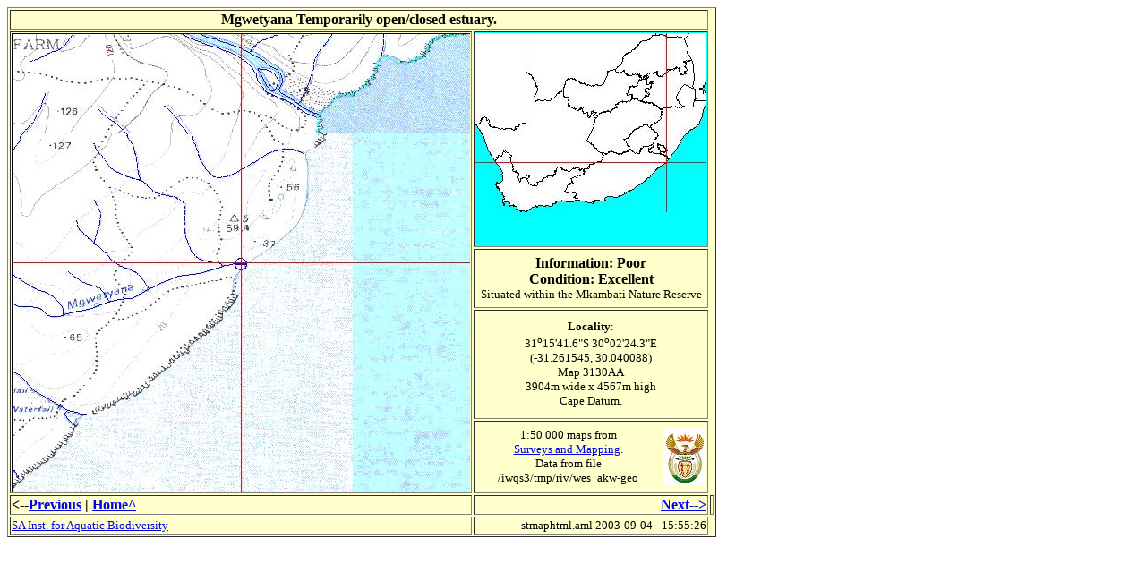

--- FILE ---
content_type: text/html
request_url: http://www.mandela.ac.za/cerm/images/Estuaries3/mgwetyana.htm
body_size: 1115
content:
<!DOCTYPE HTML PUBLIC "-//W3C//DTD HTML 4.01 Transitional//EN">
<html>
<head>
<title>Mgwetyana RQS ESTS 2003-09-04 - 15:55:26 </title>
</head>
<body>
<table border bgcolor="#ffffcc" cellspacing="2" summary="Mgwetyana 2003-09-04 - 15:55:26 ">
<tr><th colspan="2" align="center"><b>
Mgwetyana Temporarily open/closed estuary.</b></th></tr>
<tr>
<td align="center" valign="center" rowspan="4">
<img src="mgwetyana.jpg"
alt="Mgwetyana Temporarily open/closed estuary." width="512" height="512">
</td>
<td align="center" valign="top" bgcolor="#00ffff">
<img align="top" src="s/mgwetyana_o.jpg" alt="Mgwetyana position" width="258" height="200">
</td>
</tr><tr><td align="center">
<b>Information: Poor<br>Condition: Excellent</b><br>
<small>
Situated within the Mkambati Nature Reserve
</small>
</td>
</tr><tr><td align="center">
<small>
<b>Locality</b>:<br>31<sup>o</sup>15'41.6"S 30<sup>o</sup>02'24.3"E
<br>(-31.261545, 30.040088)
<br>Map 3130AA
<br>3904m wide x 4567m high</i>
<br>Cape Datum.
</small>
</td>
</tr><tr><td align="center">
<img src=rsa_logo_tiny.jpg alt="South Africa DLA, DWAF" align="right" width="48" height="64">
<small>
1:50&nbsp;000 maps from
<br><a href="http://w3sli.wcape.gov.za/">
Surveys and Mapping</a>.
<br>Data from file
<br>/iwqs3/tmp/riv/wes_akw-geo</small>
</td>
</tr>
<tr>
<td align="left">
<b>&lt;--<a href="mgwegwe.htm">Previous</a></b>
<b> | <a href="http://cerm.nmmu.ac.za/About-Estuaries/Maps-and-Locations-of-South-African-Estuaries">Home^</a></b>
</td>
<td align="right">
<b><a href="mtentu.htm">Next--&gt;</a></b></td>
<td></td></tr>
<tr><td><small><a href="http://www.saiab.ru.ac.za/">SA Inst. for Aquatic Biodiversity</a>
</small></td>
<td align="right"><small>stmaphtml.aml 2003-09-04 - 15:55:26 </small></td>
</tr>
</table>
</body>
</html>
